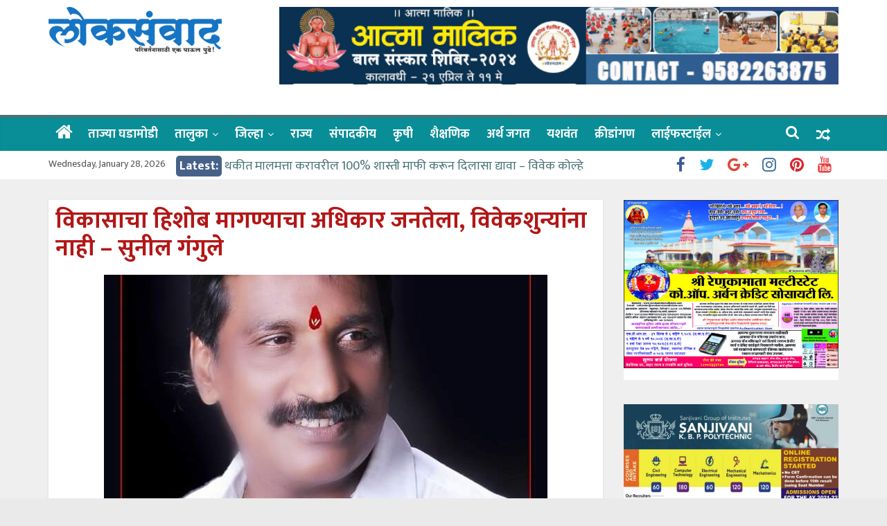

--- FILE ---
content_type: text/html; charset=UTF-8
request_url: https://eloksanvad.com/2022/09/28/the-people-not-the-sane-have-the-right-to-demand-an-account-of-development/
body_size: 19580
content:
<!DOCTYPE html>
<html lang="en-US" prefix="og: http://ogp.me/ns# fb: http://ogp.me/ns/fb#">
<head>
	<script data-ad-client="ca-pub-9927098707760902" async src="https://pagead2.googlesyndication.com/pagead/js/adsbygoogle.js"></script>
	<meta charset="UTF-8"/>
	<meta name="viewport" content="width=device-width, initial-scale=1">
	<link rel="profile" href="http://gmpg.org/xfn/11"/>
	<title>विकासाचा हिशोब मागण्याचा अधिकार जनतेला, विवेकशुन्यांना नाही – सुनील गंगुले &#8211; लोकसंवाद</title>
<meta name='robots' content='max-image-preview:large' />
<link rel='dns-prefetch' href='//fonts.googleapis.com' />
<link rel="alternate" type="application/rss+xml" title="लोकसंवाद &raquo; Feed" href="https://eloksanvad.com/feed/" />
<link rel="alternate" type="application/rss+xml" title="लोकसंवाद &raquo; Comments Feed" href="https://eloksanvad.com/comments/feed/" />
<script type="text/javascript">
/* <![CDATA[ */
window._wpemojiSettings = {"baseUrl":"https:\/\/s.w.org\/images\/core\/emoji\/15.0.3\/72x72\/","ext":".png","svgUrl":"https:\/\/s.w.org\/images\/core\/emoji\/15.0.3\/svg\/","svgExt":".svg","source":{"concatemoji":"https:\/\/eloksanvad.com\/wp-includes\/js\/wp-emoji-release.min.js?ver=6.5.7"}};
/*! This file is auto-generated */
!function(i,n){var o,s,e;function c(e){try{var t={supportTests:e,timestamp:(new Date).valueOf()};sessionStorage.setItem(o,JSON.stringify(t))}catch(e){}}function p(e,t,n){e.clearRect(0,0,e.canvas.width,e.canvas.height),e.fillText(t,0,0);var t=new Uint32Array(e.getImageData(0,0,e.canvas.width,e.canvas.height).data),r=(e.clearRect(0,0,e.canvas.width,e.canvas.height),e.fillText(n,0,0),new Uint32Array(e.getImageData(0,0,e.canvas.width,e.canvas.height).data));return t.every(function(e,t){return e===r[t]})}function u(e,t,n){switch(t){case"flag":return n(e,"\ud83c\udff3\ufe0f\u200d\u26a7\ufe0f","\ud83c\udff3\ufe0f\u200b\u26a7\ufe0f")?!1:!n(e,"\ud83c\uddfa\ud83c\uddf3","\ud83c\uddfa\u200b\ud83c\uddf3")&&!n(e,"\ud83c\udff4\udb40\udc67\udb40\udc62\udb40\udc65\udb40\udc6e\udb40\udc67\udb40\udc7f","\ud83c\udff4\u200b\udb40\udc67\u200b\udb40\udc62\u200b\udb40\udc65\u200b\udb40\udc6e\u200b\udb40\udc67\u200b\udb40\udc7f");case"emoji":return!n(e,"\ud83d\udc26\u200d\u2b1b","\ud83d\udc26\u200b\u2b1b")}return!1}function f(e,t,n){var r="undefined"!=typeof WorkerGlobalScope&&self instanceof WorkerGlobalScope?new OffscreenCanvas(300,150):i.createElement("canvas"),a=r.getContext("2d",{willReadFrequently:!0}),o=(a.textBaseline="top",a.font="600 32px Arial",{});return e.forEach(function(e){o[e]=t(a,e,n)}),o}function t(e){var t=i.createElement("script");t.src=e,t.defer=!0,i.head.appendChild(t)}"undefined"!=typeof Promise&&(o="wpEmojiSettingsSupports",s=["flag","emoji"],n.supports={everything:!0,everythingExceptFlag:!0},e=new Promise(function(e){i.addEventListener("DOMContentLoaded",e,{once:!0})}),new Promise(function(t){var n=function(){try{var e=JSON.parse(sessionStorage.getItem(o));if("object"==typeof e&&"number"==typeof e.timestamp&&(new Date).valueOf()<e.timestamp+604800&&"object"==typeof e.supportTests)return e.supportTests}catch(e){}return null}();if(!n){if("undefined"!=typeof Worker&&"undefined"!=typeof OffscreenCanvas&&"undefined"!=typeof URL&&URL.createObjectURL&&"undefined"!=typeof Blob)try{var e="postMessage("+f.toString()+"("+[JSON.stringify(s),u.toString(),p.toString()].join(",")+"));",r=new Blob([e],{type:"text/javascript"}),a=new Worker(URL.createObjectURL(r),{name:"wpTestEmojiSupports"});return void(a.onmessage=function(e){c(n=e.data),a.terminate(),t(n)})}catch(e){}c(n=f(s,u,p))}t(n)}).then(function(e){for(var t in e)n.supports[t]=e[t],n.supports.everything=n.supports.everything&&n.supports[t],"flag"!==t&&(n.supports.everythingExceptFlag=n.supports.everythingExceptFlag&&n.supports[t]);n.supports.everythingExceptFlag=n.supports.everythingExceptFlag&&!n.supports.flag,n.DOMReady=!1,n.readyCallback=function(){n.DOMReady=!0}}).then(function(){return e}).then(function(){var e;n.supports.everything||(n.readyCallback(),(e=n.source||{}).concatemoji?t(e.concatemoji):e.wpemoji&&e.twemoji&&(t(e.twemoji),t(e.wpemoji)))}))}((window,document),window._wpemojiSettings);
/* ]]> */
</script>

<style id='wp-emoji-styles-inline-css' type='text/css'>

	img.wp-smiley, img.emoji {
		display: inline !important;
		border: none !important;
		box-shadow: none !important;
		height: 1em !important;
		width: 1em !important;
		margin: 0 0.07em !important;
		vertical-align: -0.1em !important;
		background: none !important;
		padding: 0 !important;
	}
</style>
<link rel='stylesheet' id='wp-block-library-css' href='https://eloksanvad.com/wp-includes/css/dist/block-library/style.min.css?ver=6.5.7' type='text/css' media='all' />
<style id='wp-block-library-theme-inline-css' type='text/css'>
.wp-block-audio figcaption{color:#555;font-size:13px;text-align:center}.is-dark-theme .wp-block-audio figcaption{color:#ffffffa6}.wp-block-audio{margin:0 0 1em}.wp-block-code{border:1px solid #ccc;border-radius:4px;font-family:Menlo,Consolas,monaco,monospace;padding:.8em 1em}.wp-block-embed figcaption{color:#555;font-size:13px;text-align:center}.is-dark-theme .wp-block-embed figcaption{color:#ffffffa6}.wp-block-embed{margin:0 0 1em}.blocks-gallery-caption{color:#555;font-size:13px;text-align:center}.is-dark-theme .blocks-gallery-caption{color:#ffffffa6}.wp-block-image figcaption{color:#555;font-size:13px;text-align:center}.is-dark-theme .wp-block-image figcaption{color:#ffffffa6}.wp-block-image{margin:0 0 1em}.wp-block-pullquote{border-bottom:4px solid;border-top:4px solid;color:currentColor;margin-bottom:1.75em}.wp-block-pullquote cite,.wp-block-pullquote footer,.wp-block-pullquote__citation{color:currentColor;font-size:.8125em;font-style:normal;text-transform:uppercase}.wp-block-quote{border-left:.25em solid;margin:0 0 1.75em;padding-left:1em}.wp-block-quote cite,.wp-block-quote footer{color:currentColor;font-size:.8125em;font-style:normal;position:relative}.wp-block-quote.has-text-align-right{border-left:none;border-right:.25em solid;padding-left:0;padding-right:1em}.wp-block-quote.has-text-align-center{border:none;padding-left:0}.wp-block-quote.is-large,.wp-block-quote.is-style-large,.wp-block-quote.is-style-plain{border:none}.wp-block-search .wp-block-search__label{font-weight:700}.wp-block-search__button{border:1px solid #ccc;padding:.375em .625em}:where(.wp-block-group.has-background){padding:1.25em 2.375em}.wp-block-separator.has-css-opacity{opacity:.4}.wp-block-separator{border:none;border-bottom:2px solid;margin-left:auto;margin-right:auto}.wp-block-separator.has-alpha-channel-opacity{opacity:1}.wp-block-separator:not(.is-style-wide):not(.is-style-dots){width:100px}.wp-block-separator.has-background:not(.is-style-dots){border-bottom:none;height:1px}.wp-block-separator.has-background:not(.is-style-wide):not(.is-style-dots){height:2px}.wp-block-table{margin:0 0 1em}.wp-block-table td,.wp-block-table th{word-break:normal}.wp-block-table figcaption{color:#555;font-size:13px;text-align:center}.is-dark-theme .wp-block-table figcaption{color:#ffffffa6}.wp-block-video figcaption{color:#555;font-size:13px;text-align:center}.is-dark-theme .wp-block-video figcaption{color:#ffffffa6}.wp-block-video{margin:0 0 1em}.wp-block-template-part.has-background{margin-bottom:0;margin-top:0;padding:1.25em 2.375em}
</style>
<style id='classic-theme-styles-inline-css' type='text/css'>
/*! This file is auto-generated */
.wp-block-button__link{color:#fff;background-color:#32373c;border-radius:9999px;box-shadow:none;text-decoration:none;padding:calc(.667em + 2px) calc(1.333em + 2px);font-size:1.125em}.wp-block-file__button{background:#32373c;color:#fff;text-decoration:none}
</style>
<style id='global-styles-inline-css' type='text/css'>
body{--wp--preset--color--black: #000000;--wp--preset--color--cyan-bluish-gray: #abb8c3;--wp--preset--color--white: #ffffff;--wp--preset--color--pale-pink: #f78da7;--wp--preset--color--vivid-red: #cf2e2e;--wp--preset--color--luminous-vivid-orange: #ff6900;--wp--preset--color--luminous-vivid-amber: #fcb900;--wp--preset--color--light-green-cyan: #7bdcb5;--wp--preset--color--vivid-green-cyan: #00d084;--wp--preset--color--pale-cyan-blue: #8ed1fc;--wp--preset--color--vivid-cyan-blue: #0693e3;--wp--preset--color--vivid-purple: #9b51e0;--wp--preset--gradient--vivid-cyan-blue-to-vivid-purple: linear-gradient(135deg,rgba(6,147,227,1) 0%,rgb(155,81,224) 100%);--wp--preset--gradient--light-green-cyan-to-vivid-green-cyan: linear-gradient(135deg,rgb(122,220,180) 0%,rgb(0,208,130) 100%);--wp--preset--gradient--luminous-vivid-amber-to-luminous-vivid-orange: linear-gradient(135deg,rgba(252,185,0,1) 0%,rgba(255,105,0,1) 100%);--wp--preset--gradient--luminous-vivid-orange-to-vivid-red: linear-gradient(135deg,rgba(255,105,0,1) 0%,rgb(207,46,46) 100%);--wp--preset--gradient--very-light-gray-to-cyan-bluish-gray: linear-gradient(135deg,rgb(238,238,238) 0%,rgb(169,184,195) 100%);--wp--preset--gradient--cool-to-warm-spectrum: linear-gradient(135deg,rgb(74,234,220) 0%,rgb(151,120,209) 20%,rgb(207,42,186) 40%,rgb(238,44,130) 60%,rgb(251,105,98) 80%,rgb(254,248,76) 100%);--wp--preset--gradient--blush-light-purple: linear-gradient(135deg,rgb(255,206,236) 0%,rgb(152,150,240) 100%);--wp--preset--gradient--blush-bordeaux: linear-gradient(135deg,rgb(254,205,165) 0%,rgb(254,45,45) 50%,rgb(107,0,62) 100%);--wp--preset--gradient--luminous-dusk: linear-gradient(135deg,rgb(255,203,112) 0%,rgb(199,81,192) 50%,rgb(65,88,208) 100%);--wp--preset--gradient--pale-ocean: linear-gradient(135deg,rgb(255,245,203) 0%,rgb(182,227,212) 50%,rgb(51,167,181) 100%);--wp--preset--gradient--electric-grass: linear-gradient(135deg,rgb(202,248,128) 0%,rgb(113,206,126) 100%);--wp--preset--gradient--midnight: linear-gradient(135deg,rgb(2,3,129) 0%,rgb(40,116,252) 100%);--wp--preset--font-size--small: 13px;--wp--preset--font-size--medium: 20px;--wp--preset--font-size--large: 36px;--wp--preset--font-size--x-large: 42px;--wp--preset--spacing--20: 0.44rem;--wp--preset--spacing--30: 0.67rem;--wp--preset--spacing--40: 1rem;--wp--preset--spacing--50: 1.5rem;--wp--preset--spacing--60: 2.25rem;--wp--preset--spacing--70: 3.38rem;--wp--preset--spacing--80: 5.06rem;--wp--preset--shadow--natural: 6px 6px 9px rgba(0, 0, 0, 0.2);--wp--preset--shadow--deep: 12px 12px 50px rgba(0, 0, 0, 0.4);--wp--preset--shadow--sharp: 6px 6px 0px rgba(0, 0, 0, 0.2);--wp--preset--shadow--outlined: 6px 6px 0px -3px rgba(255, 255, 255, 1), 6px 6px rgba(0, 0, 0, 1);--wp--preset--shadow--crisp: 6px 6px 0px rgba(0, 0, 0, 1);}:where(.is-layout-flex){gap: 0.5em;}:where(.is-layout-grid){gap: 0.5em;}body .is-layout-flex{display: flex;}body .is-layout-flex{flex-wrap: wrap;align-items: center;}body .is-layout-flex > *{margin: 0;}body .is-layout-grid{display: grid;}body .is-layout-grid > *{margin: 0;}:where(.wp-block-columns.is-layout-flex){gap: 2em;}:where(.wp-block-columns.is-layout-grid){gap: 2em;}:where(.wp-block-post-template.is-layout-flex){gap: 1.25em;}:where(.wp-block-post-template.is-layout-grid){gap: 1.25em;}.has-black-color{color: var(--wp--preset--color--black) !important;}.has-cyan-bluish-gray-color{color: var(--wp--preset--color--cyan-bluish-gray) !important;}.has-white-color{color: var(--wp--preset--color--white) !important;}.has-pale-pink-color{color: var(--wp--preset--color--pale-pink) !important;}.has-vivid-red-color{color: var(--wp--preset--color--vivid-red) !important;}.has-luminous-vivid-orange-color{color: var(--wp--preset--color--luminous-vivid-orange) !important;}.has-luminous-vivid-amber-color{color: var(--wp--preset--color--luminous-vivid-amber) !important;}.has-light-green-cyan-color{color: var(--wp--preset--color--light-green-cyan) !important;}.has-vivid-green-cyan-color{color: var(--wp--preset--color--vivid-green-cyan) !important;}.has-pale-cyan-blue-color{color: var(--wp--preset--color--pale-cyan-blue) !important;}.has-vivid-cyan-blue-color{color: var(--wp--preset--color--vivid-cyan-blue) !important;}.has-vivid-purple-color{color: var(--wp--preset--color--vivid-purple) !important;}.has-black-background-color{background-color: var(--wp--preset--color--black) !important;}.has-cyan-bluish-gray-background-color{background-color: var(--wp--preset--color--cyan-bluish-gray) !important;}.has-white-background-color{background-color: var(--wp--preset--color--white) !important;}.has-pale-pink-background-color{background-color: var(--wp--preset--color--pale-pink) !important;}.has-vivid-red-background-color{background-color: var(--wp--preset--color--vivid-red) !important;}.has-luminous-vivid-orange-background-color{background-color: var(--wp--preset--color--luminous-vivid-orange) !important;}.has-luminous-vivid-amber-background-color{background-color: var(--wp--preset--color--luminous-vivid-amber) !important;}.has-light-green-cyan-background-color{background-color: var(--wp--preset--color--light-green-cyan) !important;}.has-vivid-green-cyan-background-color{background-color: var(--wp--preset--color--vivid-green-cyan) !important;}.has-pale-cyan-blue-background-color{background-color: var(--wp--preset--color--pale-cyan-blue) !important;}.has-vivid-cyan-blue-background-color{background-color: var(--wp--preset--color--vivid-cyan-blue) !important;}.has-vivid-purple-background-color{background-color: var(--wp--preset--color--vivid-purple) !important;}.has-black-border-color{border-color: var(--wp--preset--color--black) !important;}.has-cyan-bluish-gray-border-color{border-color: var(--wp--preset--color--cyan-bluish-gray) !important;}.has-white-border-color{border-color: var(--wp--preset--color--white) !important;}.has-pale-pink-border-color{border-color: var(--wp--preset--color--pale-pink) !important;}.has-vivid-red-border-color{border-color: var(--wp--preset--color--vivid-red) !important;}.has-luminous-vivid-orange-border-color{border-color: var(--wp--preset--color--luminous-vivid-orange) !important;}.has-luminous-vivid-amber-border-color{border-color: var(--wp--preset--color--luminous-vivid-amber) !important;}.has-light-green-cyan-border-color{border-color: var(--wp--preset--color--light-green-cyan) !important;}.has-vivid-green-cyan-border-color{border-color: var(--wp--preset--color--vivid-green-cyan) !important;}.has-pale-cyan-blue-border-color{border-color: var(--wp--preset--color--pale-cyan-blue) !important;}.has-vivid-cyan-blue-border-color{border-color: var(--wp--preset--color--vivid-cyan-blue) !important;}.has-vivid-purple-border-color{border-color: var(--wp--preset--color--vivid-purple) !important;}.has-vivid-cyan-blue-to-vivid-purple-gradient-background{background: var(--wp--preset--gradient--vivid-cyan-blue-to-vivid-purple) !important;}.has-light-green-cyan-to-vivid-green-cyan-gradient-background{background: var(--wp--preset--gradient--light-green-cyan-to-vivid-green-cyan) !important;}.has-luminous-vivid-amber-to-luminous-vivid-orange-gradient-background{background: var(--wp--preset--gradient--luminous-vivid-amber-to-luminous-vivid-orange) !important;}.has-luminous-vivid-orange-to-vivid-red-gradient-background{background: var(--wp--preset--gradient--luminous-vivid-orange-to-vivid-red) !important;}.has-very-light-gray-to-cyan-bluish-gray-gradient-background{background: var(--wp--preset--gradient--very-light-gray-to-cyan-bluish-gray) !important;}.has-cool-to-warm-spectrum-gradient-background{background: var(--wp--preset--gradient--cool-to-warm-spectrum) !important;}.has-blush-light-purple-gradient-background{background: var(--wp--preset--gradient--blush-light-purple) !important;}.has-blush-bordeaux-gradient-background{background: var(--wp--preset--gradient--blush-bordeaux) !important;}.has-luminous-dusk-gradient-background{background: var(--wp--preset--gradient--luminous-dusk) !important;}.has-pale-ocean-gradient-background{background: var(--wp--preset--gradient--pale-ocean) !important;}.has-electric-grass-gradient-background{background: var(--wp--preset--gradient--electric-grass) !important;}.has-midnight-gradient-background{background: var(--wp--preset--gradient--midnight) !important;}.has-small-font-size{font-size: var(--wp--preset--font-size--small) !important;}.has-medium-font-size{font-size: var(--wp--preset--font-size--medium) !important;}.has-large-font-size{font-size: var(--wp--preset--font-size--large) !important;}.has-x-large-font-size{font-size: var(--wp--preset--font-size--x-large) !important;}
.wp-block-navigation a:where(:not(.wp-element-button)){color: inherit;}
:where(.wp-block-post-template.is-layout-flex){gap: 1.25em;}:where(.wp-block-post-template.is-layout-grid){gap: 1.25em;}
:where(.wp-block-columns.is-layout-flex){gap: 2em;}:where(.wp-block-columns.is-layout-grid){gap: 2em;}
.wp-block-pullquote{font-size: 1.5em;line-height: 1.6;}
</style>
<link rel='stylesheet' id='colormag_google_fonts-css' href='//fonts.googleapis.com/css?family=Open+Sans%3A400%2C600&#038;ver=6.5.7' type='text/css' media='all' />
<link rel='stylesheet' id='colormag_style-css' href='https://eloksanvad.com/wp-content/themes/colormag/style.css?ver=6.5.7' type='text/css' media='all' />
<link rel='stylesheet' id='colormag-fontawesome-css' href='https://eloksanvad.com/wp-content/themes/colormag/fontawesome/css/font-awesome.css?ver=4.2.1' type='text/css' media='all' />
<link rel='stylesheet' id='colormag-featured-image-popup-css-css' href='https://eloksanvad.com/wp-content/themes/colormag/js/magnific-popup/magnific-popup.css?ver=20150310' type='text/css' media='all' />
<script type="text/javascript" src="https://eloksanvad.com/wp-includes/js/jquery/jquery.min.js?ver=3.7.1" id="jquery-core-js"></script>
<script type="text/javascript" src="https://eloksanvad.com/wp-includes/js/jquery/jquery-migrate.min.js?ver=3.4.1" id="jquery-migrate-js"></script>
<!--[if lte IE 8]>
<script type="text/javascript" src="https://eloksanvad.com/wp-content/themes/colormag/js/html5shiv.min.js?ver=6.5.7" id="html5-js"></script>
<![endif]-->
<link rel="https://api.w.org/" href="https://eloksanvad.com/wp-json/" /><link rel="alternate" type="application/json" href="https://eloksanvad.com/wp-json/wp/v2/posts/44713" /><link rel="EditURI" type="application/rsd+xml" title="RSD" href="https://eloksanvad.com/xmlrpc.php?rsd" />
<meta name="generator" content="WordPress 6.5.7" />
<link rel="canonical" href="https://eloksanvad.com/2022/09/28/the-people-not-the-sane-have-the-right-to-demand-an-account-of-development/" />
<link rel='shortlink' href='https://eloksanvad.com/?p=44713' />
<link rel="alternate" type="application/json+oembed" href="https://eloksanvad.com/wp-json/oembed/1.0/embed?url=https%3A%2F%2Feloksanvad.com%2F2022%2F09%2F28%2Fthe-people-not-the-sane-have-the-right-to-demand-an-account-of-development%2F" />
<link rel="alternate" type="text/xml+oembed" href="https://eloksanvad.com/wp-json/oembed/1.0/embed?url=https%3A%2F%2Feloksanvad.com%2F2022%2F09%2F28%2Fthe-people-not-the-sane-have-the-right-to-demand-an-account-of-development%2F&#038;format=xml" />
<link rel="icon" href="https://eloksanvad.com/wp-content/uploads/2020/07/cropped-D-32x32.png" sizes="32x32" />
<link rel="icon" href="https://eloksanvad.com/wp-content/uploads/2020/07/cropped-D-192x192.png" sizes="192x192" />
<link rel="apple-touch-icon" href="https://eloksanvad.com/wp-content/uploads/2020/07/cropped-D-180x180.png" />
<meta name="msapplication-TileImage" content="https://eloksanvad.com/wp-content/uploads/2020/07/cropped-D-270x270.png" />
<!-- लोकसंवाद Internal Styles -->		<style type="text/css"> .colormag-button,blockquote,button,input[type=reset],input[type=button],input[type=submit],
		#masthead.colormag-header-clean #site-navigation.main-small-navigation .menu-toggle{background-color:#487277}
		#site-title a,.next a:hover,.previous a:hover,.social-links i.fa:hover,a,
		#masthead.colormag-header-clean .social-links li:hover i.fa,
		#masthead.colormag-header-classic .social-links li:hover i.fa,
		#masthead.colormag-header-clean .breaking-news .newsticker a:hover,
		#masthead.colormag-header-classic .breaking-news .newsticker a:hover,
		#masthead.colormag-header-classic #site-navigation .fa.search-top:hover,
		#masthead.colormag-header-classic #site-navigation.main-navigation .random-post a:hover .fa-random,
		.dark-skin #masthead.colormag-header-classic #site-navigation.main-navigation .home-icon:hover .fa,
		#masthead .main-small-navigation li:hover > .sub-toggle i,
		.better-responsive-menu #masthead .main-small-navigation .sub-toggle.active .fa {color:#487277}
		.fa.search-top:hover,
		#masthead.colormag-header-classic #site-navigation.main-small-navigation .menu-toggle,
		.main-navigation ul li.focus > a,
        #masthead.colormag-header-classic .main-navigation ul ul.sub-menu li.focus > a {background-color:#487277}
		#site-navigation{border-top:4px solid #487277}
		.home-icon.front_page_on,.main-navigation a:hover,.main-navigation ul li ul li a:hover,
		.main-navigation ul li ul li:hover>a,
		.main-navigation ul li.current-menu-ancestor>a,
		.main-navigation ul li.current-menu-item ul li a:hover,
		.main-navigation ul li.current-menu-item>a,
		.main-navigation ul li.current_page_ancestor>a,
		.main-navigation ul li.current_page_item>a,
		.main-navigation ul li:hover>a,
		.main-small-navigation li a:hover,
		.site-header .menu-toggle:hover,
		#masthead.colormag-header-classic .main-navigation ul ul.sub-menu li:hover > a,
		#masthead.colormag-header-classic .main-navigation ul ul.sub-menu li.current-menu-ancestor > a,
		#masthead.colormag-header-classic .main-navigation ul ul.sub-menu li.current-menu-item > a,
		#masthead .main-small-navigation li:hover > a,
		#masthead .main-small-navigation li.current-page-ancestor > a,
		#masthead .main-small-navigation li.current-menu-ancestor > a,
		#masthead .main-small-navigation li.current-page-item > a,
		#masthead .main-small-navigation li.current-menu-item > a{background-color:#487277}
		#masthead.colormag-header-classic .main-navigation .home-icon a:hover .fa { color:#487277}
		.main-small-navigation .current-menu-item>a,.main-small-navigation .current_page_item>a {background:#487277}
		#masthead.colormag-header-classic .main-navigation ul ul.sub-menu li:hover,
		#masthead.colormag-header-classic .main-navigation ul ul.sub-menu li.current-menu-ancestor,
		#masthead.colormag-header-classic .main-navigation ul ul.sub-menu li.current-menu-item,
		#masthead.colormag-header-classic #site-navigation .menu-toggle,
		#masthead.colormag-header-classic #site-navigation .menu-toggle:hover,
		#masthead.colormag-header-classic .main-navigation ul > li:hover > a,
        #masthead.colormag-header-classic .main-navigation ul > li.current-menu-item > a,
        #masthead.colormag-header-classic .main-navigation ul > li.current-menu-ancestor > a,
        #masthead.colormag-header-classic .main-navigation ul li.focus > a{ border-color:#487277}
		.promo-button-area a:hover{border:2px solid #487277;background-color:#487277}
		#content .wp-pagenavi .current,
		#content .wp-pagenavi a:hover,.format-link .entry-content a,.pagination span{ background-color:#487277}
		.pagination a span:hover{color:#487277;border-color:#487277}
		#content .comments-area a.comment-edit-link:hover,#content .comments-area a.comment-permalink:hover,
		#content .comments-area article header cite a:hover,.comments-area .comment-author-link a:hover{color:#487277}
		.comments-area .comment-author-link span{background-color:#487277}
		.comment .comment-reply-link:hover,.nav-next a,.nav-previous a{color:#487277}
		#secondary .widget-title{border-bottom:2px solid #487277}
		#secondary .widget-title span{background-color:#487277}
		.footer-widgets-area .widget-title{border-bottom:2px solid #487277}
		.footer-widgets-area .widget-title span,
		.colormag-footer--classic .footer-widgets-area .widget-title span::before{background-color:#487277}
		.footer-widgets-area a:hover{color:#487277}
		.advertisement_above_footer .widget-title{ border-bottom:2px solid #487277}
		.advertisement_above_footer .widget-title span{background-color:#487277}
		a#scroll-up i{color:#487277}
		.page-header .page-title{border-bottom:2px solid #487277}
		#content .post .article-content .above-entry-meta .cat-links a,
		.page-header .page-title span{ background-color:#487277}
		#content .post .article-content .entry-title a:hover,
		.entry-meta .byline i,.entry-meta .cat-links i,.entry-meta a,
		.post .entry-title a:hover,.search .entry-title a:hover{color:#487277}
		.entry-meta .post-format i{background-color:#487277}
		.entry-meta .comments-link a:hover,.entry-meta .edit-link a:hover,.entry-meta .posted-on a:hover,
		.entry-meta .tag-links a:hover,.single #content .tags a:hover{color:#487277}.more-link,
		.no-post-thumbnail{background-color:#487277}
		.post-box .entry-meta .cat-links a:hover,.post-box .entry-meta .posted-on a:hover,
		.post.post-box .entry-title a:hover{color:#487277}
		.widget_featured_slider .slide-content .above-entry-meta .cat-links a{background-color:#487277}
		.widget_featured_slider .slide-content .below-entry-meta .byline a:hover,
		.widget_featured_slider .slide-content .below-entry-meta .comments a:hover,
		.widget_featured_slider .slide-content .below-entry-meta .posted-on a:hover,
		.widget_featured_slider .slide-content .entry-title a:hover{color:#487277}
		.widget_highlighted_posts .article-content .above-entry-meta .cat-links a {background-color:#487277}
		.byline a:hover,.comments a:hover,.edit-link a:hover,.posted-on a:hover,.tag-links a:hover,
		.widget_highlighted_posts .article-content .below-entry-meta .byline a:hover,
		.widget_highlighted_posts .article-content .below-entry-meta .comments a:hover,
		.widget_highlighted_posts .article-content .below-entry-meta .posted-on a:hover,
		.widget_highlighted_posts .article-content .entry-title a:hover{color:#487277}
		.widget_featured_posts .article-content .above-entry-meta .cat-links a{background-color:#487277}
		.widget_featured_posts .article-content .entry-title a:hover{color:#487277}
		.widget_featured_posts .widget-title{border-bottom:2px solid #487277}
		.widget_featured_posts .widget-title span{background-color:#487277}
		.related-posts-main-title .fa,.single-related-posts .article-content .entry-title a:hover{color:#487277} .widget_slider_area .widget-title,.widget_beside_slider .widget-title { border-bottom:2px solid #487277} .widget_slider_area .widget-title span,.widget_beside_slider .widget-title span { background-color:#487277}
		 @media (max-width: 768px) {.better-responsive-menu .sub-toggle{background-color:#2a5459}}.wp-block-quote,.wp-block-quote.is-style-large,.wp-block-quote.has-text-align-right{background-color:#487277}</style>
		
<!-- START - Open Graph and Twitter Card Tags 3.3.3 -->
 <!-- Facebook Open Graph -->
  <meta property="og:locale" content="en_US"/>
  <meta property="og:site_name" content="लोकसंवाद"/>
  <meta property="og:title" content="विकासाचा हिशोब मागण्याचा अधिकार जनतेला, विवेकशुन्यांना नाही – सुनील गंगुले"/>
  <meta property="og:url" content="https://eloksanvad.com/2022/09/28/the-people-not-the-sane-have-the-right-to-demand-an-account-of-development/"/>
  <meta property="og:type" content="article"/>
  <meta property="og:description" content="कोपरगाव प्रतिनिधी, दि. २८ : अडीच वर्षात आ. आशुतोष काळे यांनी मतदार संघाच्या विकासासाठी ११०० कोटीच्या वर निधी आणला आहे. त्या निधीतून मतदार संघात झालेली विकास कामे जनतेला दिसत आहे. मात्र विकासाची दृष्टी नसलेल्या विवेक शुन्यांना ती विकासकामे दिसत नाही हे मोठे दुर्दैव असून ज्यांचे कोणतेही कर्तुत्व नाही"/>
  <meta property="og:image" content="https://eloksanvad.com/wp-content/uploads/2022/07/sunil-gangule-1-e1659102944945.jpeg"/>
  <meta property="og:image:url" content="https://eloksanvad.com/wp-content/uploads/2022/07/sunil-gangule-1-e1659102944945.jpeg"/>
  <meta property="og:image:secure_url" content="https://eloksanvad.com/wp-content/uploads/2022/07/sunil-gangule-1-e1659102944945.jpeg"/>
  <meta property="article:published_time" content="2022-09-28T13:28:44+00:00"/>
  <meta property="article:modified_time" content="2022-09-28T13:28:49+00:00" />
  <meta property="og:updated_time" content="2022-09-28T13:28:49+00:00" />
  <meta property="article:section" content="कोपरगाव"/>
  <meta property="article:section" content="ताज्या घडामोडी"/>
  <meta property="article:section" content="तालुका"/>
 <!-- Google+ / Schema.org -->
 <!-- Twitter Cards -->
  <meta name="twitter:title" content="विकासाचा हिशोब मागण्याचा अधिकार जनतेला, विवेकशुन्यांना नाही – सुनील गंगुले"/>
  <meta name="twitter:url" content="https://eloksanvad.com/2022/09/28/the-people-not-the-sane-have-the-right-to-demand-an-account-of-development/"/>
  <meta name="twitter:description" content="कोपरगाव प्रतिनिधी, दि. २८ : अडीच वर्षात आ. आशुतोष काळे यांनी मतदार संघाच्या विकासासाठी ११०० कोटीच्या वर निधी आणला आहे. त्या निधीतून मतदार संघात झालेली विकास कामे जनतेला दिसत आहे. मात्र विकासाची दृष्टी नसलेल्या विवेक शुन्यांना ती विकासकामे दिसत नाही हे मोठे दुर्दैव असून ज्यांचे कोणतेही कर्तुत्व नाही"/>
  <meta name="twitter:image" content="https://eloksanvad.com/wp-content/uploads/2022/07/sunil-gangule-1-e1659102944945.jpeg"/>
  <meta name="twitter:card" content="summary_large_image"/>
 <!-- SEO -->
 <!-- Misc. tags -->
 <!-- is_singular -->
<!-- END - Open Graph and Twitter Card Tags 3.3.3 -->
	
	<link href="https://fonts.googleapis.com/css2?family=Mukta:wght@400;700&display=swap" rel="stylesheet">
	<script src="http://eloksanvad.com/wp-content/themes/nc2020.js"></script>

</head>

<body class="post-template-default single single-post postid-44713 single-format-standard wp-custom-logo wp-embed-responsive  wide" oncopy="return 'eloksanvad.com'" oncut="return 'eloksanvad.com'" onpaste="return 'eloksanvad.com'" onmousedown="return false" onselectstart="return false">



<div id="page" class="hfeed site">
	<a class="skip-link screen-reader-text" href="#main">Skip to content</a>

	
	
	<header id="masthead" class="site-header clearfix ">
		<div id="header-text-nav-container" class="clearfix">

				
			
		<div class="inner-wrap">

			<div id="header-text-nav-wrap" class="clearfix">
				<div id="header-left-section">
											<div id="header-logo-image">
							<a href="https://eloksanvad.com/" class="custom-logo-link" rel="home"><img width="720" height="196" src="https://eloksanvad.com/wp-content/uploads/2020/07/cropped-LOKSANVAD-LOGO-blue.png" class="custom-logo" alt="लोकसंवाद" decoding="async" fetchpriority="high" srcset="https://eloksanvad.com/wp-content/uploads/2020/07/cropped-LOKSANVAD-LOGO-blue.png 720w, https://eloksanvad.com/wp-content/uploads/2020/07/cropped-LOKSANVAD-LOGO-blue-300x82.png 300w, https://eloksanvad.com/wp-content/uploads/2020/07/cropped-LOKSANVAD-LOGO-blue-1024x279.png 1024w, https://eloksanvad.com/wp-content/uploads/2020/07/cropped-LOKSANVAD-LOGO-blue-768x209.png 768w, https://eloksanvad.com/wp-content/uploads/2020/07/cropped-LOKSANVAD-LOGO-blue-1536x418.png 1536w" sizes="(max-width: 720px) 100vw, 720px" /></a>						</div><!-- #header-logo-image -->
											<div id="header-text" class="screen-reader-text">
													<h3 id="site-title">
								<a href="https://eloksanvad.com/" title="लोकसंवाद" rel="home">लोकसंवाद</a>
							</h3>
																		<p id="site-description">ताज्या घडामोडी</p>
						<!-- #site-description -->
					</div><!-- #header-text -->
				</div><!-- #header-left-section -->
				<div id="header-right-section">
											<div id="header-right-sidebar" class="clearfix">
							<aside id="block-13" class="widget widget_block widget_media_image clearfix">
<figure class="wp-block-image size-full is-resized"><img decoding="async" width="720" height="100" src="http://eloksanvad.com/wp-content/uploads/2024/04/ATMA-BALSANSKAR-SHIBIR.gif" alt="" class="wp-image-70997" style="width:807px;height:auto"/></figure>
</aside>						</div>
										</div><!-- #header-right-section -->

			</div><!-- #header-text-nav-wrap -->

		</div><!-- .inner-wrap -->

		
			
			
		<nav id="site-navigation" class="main-navigation clearfix" role="navigation">
			<div class="inner-wrap clearfix">
				
					<div class="home-icon">
						<a href="https://eloksanvad.com/" title="लोकसंवाद"><i class="fa fa-home"></i></a>
					</div>

					
									<div class="search-random-icons-container">
								<div class="random-post">
							<a href="https://eloksanvad.com/2023/03/17/ahilya-devi-holkar-award-to-harshada-kakade/" title="View a random post"><i
							class="fa fa-random"></i></a>
					</div>
									<div class="top-search-wrap">
								<i class="fa fa-search search-top"></i>
								<div class="search-form-top">
									<form action="https://eloksanvad.com/" class="search-form searchform clearfix" method="get">
   <div class="search-wrap">
      <input type="text" placeholder="Search" class="s field" name="s">
      <button class="search-icon" type="submit"></button>
   </div>
</form><!-- .searchform -->								</div>
							</div>
											</div>
				
				<p class="menu-toggle"></p>
				<div class="menu-primary-container"><ul id="menu-menu-1" class="menu"><li id="menu-item-412" class="menu-item menu-item-type-taxonomy menu-item-object-category current-post-ancestor current-menu-parent current-post-parent menu-item-412"><a href="https://eloksanvad.com/category/latest-news/">ताज्या घडामोडी</a></li>
<li id="menu-item-413" class="menu-item menu-item-type-taxonomy menu-item-object-category current-post-ancestor current-menu-parent current-post-parent menu-item-has-children menu-item-413"><a href="https://eloksanvad.com/category/taluka/">तालुका</a>
<ul class="sub-menu">
	<li id="menu-item-414" class="menu-item menu-item-type-taxonomy menu-item-object-category menu-item-414"><a href="https://eloksanvad.com/category/taluka/akole/">अकोले</a></li>
	<li id="menu-item-415" class="menu-item menu-item-type-taxonomy menu-item-object-category menu-item-415"><a href="https://eloksanvad.com/category/taluka/karjat/">कर्जत</a></li>
	<li id="menu-item-416" class="menu-item menu-item-type-taxonomy menu-item-object-category current-post-ancestor current-menu-parent current-post-parent menu-item-416"><a href="https://eloksanvad.com/category/taluka/kopargaon/">कोपरगाव</a></li>
	<li id="menu-item-417" class="menu-item menu-item-type-taxonomy menu-item-object-category menu-item-417"><a href="https://eloksanvad.com/category/taluka/jamkhed/">जामखेड</a></li>
	<li id="menu-item-418" class="menu-item menu-item-type-taxonomy menu-item-object-category menu-item-418"><a href="https://eloksanvad.com/category/taluka/nagar/">नगर</a></li>
	<li id="menu-item-419" class="menu-item menu-item-type-taxonomy menu-item-object-category menu-item-419"><a href="https://eloksanvad.com/category/taluka/newasa/">नेवासा</a></li>
	<li id="menu-item-420" class="menu-item menu-item-type-taxonomy menu-item-object-category menu-item-420"><a href="https://eloksanvad.com/category/taluka/pathardi/">पाथर्डी</a></li>
	<li id="menu-item-421" class="menu-item menu-item-type-taxonomy menu-item-object-category menu-item-421"><a href="https://eloksanvad.com/category/taluka/parner/">पारनेर</a></li>
	<li id="menu-item-422" class="menu-item menu-item-type-taxonomy menu-item-object-category menu-item-422"><a href="https://eloksanvad.com/category/taluka/rahata/">राहाता</a></li>
	<li id="menu-item-423" class="menu-item menu-item-type-taxonomy menu-item-object-category menu-item-423"><a href="https://eloksanvad.com/category/taluka/rahuri/">राहुरी</a></li>
	<li id="menu-item-424" class="menu-item menu-item-type-taxonomy menu-item-object-category menu-item-424"><a href="https://eloksanvad.com/category/taluka/shewgaon/">शेवगांव</a></li>
	<li id="menu-item-425" class="menu-item menu-item-type-taxonomy menu-item-object-category menu-item-425"><a href="https://eloksanvad.com/category/taluka/shrigonda/">श्रीगोंदा</a></li>
	<li id="menu-item-426" class="menu-item menu-item-type-taxonomy menu-item-object-category menu-item-426"><a href="https://eloksanvad.com/category/taluka/shrirampur/">श्रीरामपूर</a></li>
	<li id="menu-item-427" class="menu-item menu-item-type-taxonomy menu-item-object-category menu-item-427"><a href="https://eloksanvad.com/category/taluka/sangamner/">संगमनेर</a></li>
</ul>
</li>
<li id="menu-item-428" class="menu-item menu-item-type-taxonomy menu-item-object-category menu-item-has-children menu-item-428"><a href="https://eloksanvad.com/category/district/">जिल्हा</a>
<ul class="sub-menu">
	<li id="menu-item-429" class="menu-item menu-item-type-taxonomy menu-item-object-category menu-item-429"><a href="https://eloksanvad.com/category/district/ahmednagar/">अहमदनगर</a></li>
	<li id="menu-item-430" class="menu-item menu-item-type-taxonomy menu-item-object-category menu-item-430"><a href="https://eloksanvad.com/category/district/usmanabad/">उस्मानाबाद</a></li>
	<li id="menu-item-431" class="menu-item menu-item-type-taxonomy menu-item-object-category menu-item-431"><a href="https://eloksanvad.com/category/district/aurangabad/">औरंगाबाद</a></li>
	<li id="menu-item-432" class="menu-item menu-item-type-taxonomy menu-item-object-category menu-item-432"><a href="https://eloksanvad.com/category/district/thane/">ठाणे</a></li>
	<li id="menu-item-433" class="menu-item menu-item-type-taxonomy menu-item-object-category menu-item-433"><a href="https://eloksanvad.com/category/district/nashik/">नाशिक</a></li>
	<li id="menu-item-434" class="menu-item menu-item-type-taxonomy menu-item-object-category menu-item-434"><a href="https://eloksanvad.com/category/district/pune/">पुणे</a></li>
	<li id="menu-item-435" class="menu-item menu-item-type-taxonomy menu-item-object-category menu-item-435"><a href="https://eloksanvad.com/category/district/bid/">बीड</a></li>
	<li id="menu-item-436" class="menu-item menu-item-type-taxonomy menu-item-object-category menu-item-436"><a href="https://eloksanvad.com/category/district/satara/">सातारा</a></li>
	<li id="menu-item-437" class="menu-item menu-item-type-taxonomy menu-item-object-category menu-item-437"><a href="https://eloksanvad.com/category/district/solapur/">सोलापूर</a></li>
</ul>
</li>
<li id="menu-item-438" class="menu-item menu-item-type-taxonomy menu-item-object-category menu-item-438"><a href="https://eloksanvad.com/category/maharashtra/">राज्य</a></li>
<li id="menu-item-439" class="menu-item menu-item-type-taxonomy menu-item-object-category menu-item-439"><a href="https://eloksanvad.com/category/sanpadkiy/">संपादकीय</a></li>
<li id="menu-item-440" class="menu-item menu-item-type-taxonomy menu-item-object-category menu-item-440"><a href="https://eloksanvad.com/category/agro/">कृषी</a></li>
<li id="menu-item-441" class="menu-item menu-item-type-taxonomy menu-item-object-category menu-item-441"><a href="https://eloksanvad.com/category/educational/">शैक्षणिक</a></li>
<li id="menu-item-442" class="menu-item menu-item-type-taxonomy menu-item-object-category menu-item-442"><a href="https://eloksanvad.com/category/money/">अर्थ जगत</a></li>
<li id="menu-item-443" class="menu-item menu-item-type-taxonomy menu-item-object-category menu-item-443"><a href="https://eloksanvad.com/category/sucess/">यशवंत</a></li>
<li id="menu-item-444" class="menu-item menu-item-type-taxonomy menu-item-object-category menu-item-444"><a href="https://eloksanvad.com/category/sports/">क्रीडांगण</a></li>
<li id="menu-item-445" class="menu-item menu-item-type-taxonomy menu-item-object-category menu-item-has-children menu-item-445"><a href="https://eloksanvad.com/category/lifestyle/">लाईफस्टाईल</a>
<ul class="sub-menu">
	<li id="menu-item-446" class="menu-item menu-item-type-taxonomy menu-item-object-category menu-item-446"><a href="https://eloksanvad.com/category/lifestyle/health/">आरोग्य</a></li>
	<li id="menu-item-447" class="menu-item menu-item-type-taxonomy menu-item-object-category menu-item-447"><a href="https://eloksanvad.com/category/lifestyle/business/">उद्योग विश्व</a></li>
	<li id="menu-item-448" class="menu-item menu-item-type-taxonomy menu-item-object-category menu-item-448"><a href="https://eloksanvad.com/category/lifestyle/food/">खाद्य संस्कृती</a></li>
	<li id="menu-item-449" class="menu-item menu-item-type-taxonomy menu-item-object-category menu-item-449"><a href="https://eloksanvad.com/category/lifestyle/astro/">भविष्य</a></li>
	<li id="menu-item-450" class="menu-item menu-item-type-taxonomy menu-item-object-category menu-item-450"><a href="https://eloksanvad.com/category/lifestyle/entertainment/">मनोरंजन</a></li>
	<li id="menu-item-451" class="menu-item menu-item-type-taxonomy menu-item-object-category menu-item-451"><a href="https://eloksanvad.com/category/lifestyle/womens/">महिला विश्व</a></li>
	<li id="menu-item-452" class="menu-item menu-item-type-taxonomy menu-item-object-category menu-item-452"><a href="https://eloksanvad.com/category/lifestyle/my-village/">माझा गाव</a></li>
	<li id="menu-item-453" class="menu-item menu-item-type-taxonomy menu-item-object-category menu-item-453"><a href="https://eloksanvad.com/category/lifestyle/person/">व्यक्ती विशेष</a></li>
</ul>
</li>
</ul></div>
			</div>
		</nav>

					
						<div class="news-bar">
				<div class="inner-wrap clearfix">
					
		<div class="date-in-header">
			Wednesday, January 28, 2026		</div>

		
							<div class="breaking-news">
			<strong class="breaking-news-latest">Latest:</strong>
			<ul class="newsticker">
									<li>
						<a href="https://eloksanvad.com/2026/01/28/provide-relief-by-waiving-100-of-the-penalty-on-outstanding-property-tax-vivek-kolhe/"
						   title="थकीत मालमत्ता करावरील 100% शास्ती माफी करून दिलासा द्यावा &#8211; विवेक कोल्हे">थकीत मालमत्ता करावरील 100% शास्ती माफी करून दिलासा द्यावा &#8211; विवेक कोल्हे</a>
					</li>
									<li>
						<a href="https://eloksanvad.com/2026/01/28/a-towering-figure-has-been-lost-from-the-political-arena-vivek-kolhe/"
						   title="राजकीय पटलावरून दादा माणूस हरपला &#8211; विवेक कोल्हे">राजकीय पटलावरून दादा माणूस हरपला &#8211; विवेक कोल्हे</a>
					</li>
									<li>
						<a href="https://eloksanvad.com/2026/01/28/grant-100-percent-penalty-waiver-to-the-residents-of-kopargaon-mla-kale/"
						   title="कोपरगावकरांना १०० टक्के दंड माफी द्या &#8211; आमदार काळे">कोपरगावकरांना १०० टक्के दंड माफी द्या &#8211; आमदार काळे</a>
					</li>
									<li>
						<a href="https://eloksanvad.com/2026/01/28/the-responsibility-of-keeping-kopargaon-dust-free-rests-with-the-mayor-and-all-the-corporators-corporator-tribhuvan/"
						   title="कोपरगाव धुळमुक्त ठेवण्याची जबाबदारी नगराध्यक्षासह सर्व नगरसेवकांची &#8211; नगरसेविका त्रिभुवन">कोपरगाव धुळमुक्त ठेवण्याची जबाबदारी नगराध्यक्षासह सर्व नगरसेवकांची &#8211; नगरसेविका त्रिभुवन</a>
					</li>
									<li>
						<a href="https://eloksanvad.com/2026/01/28/whatever-ajitdada-had-in-his-heart-he-spoke-it-out-bipin-kolhe/"
						   title="अजितदादांच्या जे पोटात तेच ओठात होत  &#8211; बिपिन कोल्हे">अजितदादांच्या जे पोटात तेच ओठात होत  &#8211; बिपिन कोल्हे</a>
					</li>
							</ul>
		</div>
		
							<div class="social-links clearfix">
			<ul>
				<li><a href="#" target="_blank"><i class="fa fa-facebook"></i></a></li><li><a href="#" target="_blank"><i class="fa fa-twitter"></i></a></li><li><a href="#" target="_blank"><i class="fa fa-google-plus"></i></a></li><li><a href="#" target="_blank"><i class="fa fa-instagram"></i></a></li><li><a href="#" target="_blank"><i class="fa fa-pinterest"></i></a></li><li><a href="#" target="_blank"><i class="fa fa-youtube"></i></a></li>			</ul>
		</div><!-- .social-links -->
						</div>
			</div>
				</div><!-- #header-text-nav-container -->

		
	</header>

		
	<div id="main" class="clearfix">
		<div class="inner-wrap clearfix">

	
	<div id="primary">
		<div id="content" class="clearfix">
   
			    
				
<article id="post-44713" class="post-44713 post type-post status-publish format-standard has-post-thumbnail hentry category-kopargaon category-latest-news category-taluka tag-gangule tag-kale tag-kopargaaon-news tag-kopargaon tag-kopargaon-news tag-http-eloksanvad-com tag-mla-ashutosh-kale">
	
   
	<header class="entry-header">
   		<h1 class="entry-title">
   			विकासाचा हिशोब मागण्याचा अधिकार जनतेला, विवेकशुन्यांना नाही – सुनील गंगुले 
   		</h1>
   	  </header>
	
         <div class="featured-image">
               <a href="https://eloksanvad.com/wp-content/uploads/2022/07/sunil-gangule-1-e1659102944945.jpeg" class="image-popup"><img width="640" height="445" src="https://eloksanvad.com/wp-content/uploads/2022/07/sunil-gangule-1-640x445.jpeg" class="attachment-colormag-featured-image size-colormag-featured-image wp-post-image" alt="" decoding="async" srcset="https://eloksanvad.com/wp-content/uploads/2022/07/sunil-gangule-1-640x445.jpeg 640w, https://eloksanvad.com/wp-content/uploads/2022/07/sunil-gangule-1-e1659102944945-392x272.jpeg 392w, https://eloksanvad.com/wp-content/uploads/2022/07/sunil-gangule-1-e1659102944945-130x90.jpeg 130w" sizes="(max-width: 640px) 100vw, 640px" /></a>
            </div>
   
   <div class="article-content clearfix">

   
   <div class="above-entry-meta"><span class="cat-links"><a href="https://eloksanvad.com/category/taluka/kopargaon/"  rel="category tag">कोपरगाव</a>&nbsp;<a href="https://eloksanvad.com/category/latest-news/"  rel="category tag">ताज्या घडामोडी</a>&nbsp;<a href="https://eloksanvad.com/category/taluka/"  rel="category tag">तालुका</a>&nbsp;</span></div>

   	<div class="below-entry-meta">
			<span class="posted-on"><a href="https://eloksanvad.com/2022/09/28/the-people-not-the-sane-have-the-right-to-demand-an-account-of-development/" title="1:28 pm" rel="bookmark"><i class="fa fa-calendar-o"></i> <time class="entry-date published" datetime="2022-09-28T13:28:44+00:00">September 28, 2022</time><time class="updated" datetime="2022-09-28T13:28:49+00:00">September 28, 2022</time></a></span>
			<span class="byline">
				<span class="author vcard">
					<i class="fa fa-user"></i>
					<a class="url fn n"
					   href="https://eloksanvad.com/author/loksanvad/"
					   title="loksanvad">loksanvad					</a>
				</span>
			</span>

			<span class="tag-links"><i class="fa fa-tags"></i><a href="https://eloksanvad.com/tag/gangule/" rel="tag">gangule</a>, <a href="https://eloksanvad.com/tag/kale/" rel="tag">kale</a>, <a href="https://eloksanvad.com/tag/kopargaaon-news/" rel="tag">kopargaaon news</a>, <a href="https://eloksanvad.com/tag/kopargaon/" rel="tag">kopargaon</a>, <a href="https://eloksanvad.com/tag/kopargaon-news/" rel="tag">kopargaon news</a>, <a href="https://eloksanvad.com/tag/http-eloksanvad-com/" rel="tag">Loksanvad news</a>, <a href="https://eloksanvad.com/tag/mla-ashutosh-kale/" rel="tag">MLA Ashutosh kale</a></span></div>
   	<div class="entry-content clearfix">
   		
<p style="font-size:25px"><strong>कोपरगाव प्रतिनिधी, दि. २८ :</strong> अडीच वर्षात आ. आशुतोष काळे यांनी मतदार संघाच्या विकासासाठी ११०० कोटीच्या वर निधी आणला आहे. त्या निधीतून मतदार संघात झालेली विकास कामे जनतेला दिसत आहे. मात्र विकासाची दृष्टी नसलेल्या विवेक शुन्यांना ती विकासकामे दिसत नाही हे मोठे दुर्दैव असून ज्यांचे कोणतेही कर्तुत्व नाही त्या विवेकशुन्यांना विकासाचा हिशोब मागण्याचा अधिकार नाही असा टोला कोपरगाव शहर राष्ट्रवादी काँग्रेसचे शहराध्यक्ष सुनील गंगुले यांनी विवेक कोल्हे यांचे नाव न घेता दिलेल्या प्रसिद्धी पत्रकात लगावला आहे.</p>



<p style="font-size:25px">प्रसिद्धी पत्रकात पुढे असे म्हटले आहे की, मागील पाच वर्षात गल्लीपासून दिल्ली पर्यंत त्यांच्या पक्षाचे सरकार असतांना देखील त्यांना पाच वर्षात विकास करता आला नाही.जनतेला गाजर दाखवयाचे आणि निवडणुका जिंकायच्या अशी वृत्ती असलेल्यांचे मनसुबे २०१९ च्या निवडणुकीत उधळले गेले. </p>



<p style="font-size:25px">मात्र आ. आशुतोष काळे यांनी निवडणुकीपूर्वी शहरातील जनतेला दिला शब्द पूर्ण करून निवडून येताच ५ नंबर साठवण तलाव व वितरण व्यवस्थेसाठी १३१.२४ कोटीचा निधी आणून प्रत्यक्षात ५ नंबर साठवण तलावाचे काम देखील सुरु केल्यामुळे विरोधकांचे शहरातील अस्तित्व धोक्यात आले आहे. त्यामुळे कुठेतरी जनतेच्या मनात सहानुभूती निर्माण करण्यासाठी त्यांचे फार्स सुरु असून मात्र जनता त्यांना आता भुलणार नाही.</p>



<p style="font-size:25px">ज्यांच्याकडे विकासाची दूरदृष्टी नाही, आजपर्यंत मतदार संघाच्या विकासात कोणतेही योगदान नाही, जनतेच्या प्रश्नांशी काही देणे घेणे नाही ते निवडणुकीच्या तोंडावर नागरिकांना वेड्यात काढण्याचा केविलवाणा प्रयत्न करीत आहेत. आ. आशुतोष काळे यांनी केलेल्या शाश्वत विकासाची माहिती प्रसिद्धी माध्यमातून जनतेपर्यंत पोहोचली आहे व जनतेमध्ये समाधानाचे वातावरण आहे. </p>



<p style="font-size:25px">त्यामुळे विरोधकांची चलबिचल वाढली आहे. ज्याप्रमाणे आ. आशुतोष काळे यांनी पिण्याच्या पाण्याचा प्रश्न मार्गी लावला त्याप्रमाणे वाढीव कराचा देखील प्रश्न आ. आशुतोष काळे मार्गी लावतील. हे ज्यावेळी विरोधकांच्या लक्षात आले त्यावेळी त्यांच्या पायाखालची वाळू घसरली. </p>



<p style="font-size:25px">करवाढ कमी करण्याबाबत योग्य पाठपुरावा सुरु असून वाढीव कर कमी होणार असल्याचे कोपरगाव नगरपरिषदेच्या मुख्याधिकाऱ्यांनी आ.आशुतोष काळे यांनी घेतलेल्या बैठकीत जाहीरपणे सांगितले आहे. त्याबाबत प्रक्रिया देखील सुरु करण्यात आली असून आ. आशुतोष काळेंच्या प्रयत्नातून करवाढ नक्कीच कमी होईल असा नागरिकांना विश्वास आहे. </p>



<p style="font-size:25px">त्यामुळे विरोधकांचे सुरु असलेले आंदोलन हा फक्त देखावा असून करवाढ व आंदोलनाचा कोणताही सबंध नाही. त्यांना आलेले नैराश्य आम्ही समजू शकतो मात्र विकास कामांचा हिशोब जनता जनार्दन मागेल मात्र विवेकशुन्यांना विकासाचा हिशोब मागण्याचा अजिबात अधिकार नाही असे सुनील गंगुले यांनी शेवटी म्हटले आहे.</p>
   	</div>

   </div>

	</article>

			
		</div><!-- #content -->

      
		<ul class="default-wp-page clearfix">
			<li class="previous"><a href="https://eloksanvad.com/2022/09/28/sahakar-maharshi-kolhe-sugar-factory-will-not-be-left-behind-in-sugarcane-prices/" rel="prev"><span class="meta-nav">&larr;</span> सहकारमहर्षी कोल्हे साखर कारखाना उस भावात मागे राहणार नाही &#8211; विवेक कोल्हे</a></li>
			<li class="next"><a href="https://eloksanvad.com/2022/09/28/mla-kalens-firm-stance-on-reducing-the-wrongly-increased-tax-is-a-big-relief/" rel="next">आमदार काळेंच्या खंबीर भूमिकेमुळे चुकीची वाढीव कर कमी होण्याबाबत मोठा दिलासा – सुधीर डागा <span class="meta-nav">&rarr;</span></a></li>
		</ul>
	
      
      

	<h4 class="related-posts-main-title">
		<i class="fa fa-thumbs-up"></i><span>You May Also Like</span>
	</h4>

	<div class="related-posts clearfix">

					<div class="single-related-posts">

									<div class="related-posts-thumbnail">
						<a href="https://eloksanvad.com/2024/08/25/citizens-welcomed-the-action-of-shevgaon-police/" title="शेवगाव पोलिसांच्या कृतीचे नागरिकांनी केले स्वागत">
							<img width="390" height="205" src="https://eloksanvad.com/wp-content/uploads/2024/08/shevgaon-police-work-e1724600884332-390x205.jpg" class="attachment-colormag-featured-post-medium size-colormag-featured-post-medium wp-post-image" alt="" decoding="async" loading="lazy" />						</a>
					</div>
				
				<div class="article-content">

					<h3 class="entry-title">
						<a href="https://eloksanvad.com/2024/08/25/citizens-welcomed-the-action-of-shevgaon-police/" rel="bookmark" title="शेवगाव पोलिसांच्या कृतीचे नागरिकांनी केले स्वागत">शेवगाव पोलिसांच्या कृतीचे नागरिकांनी केले स्वागत</a>
					</h3><!--/.post-title-->

					<div class="below-entry-meta">
						<span class="posted-on"><a href="https://eloksanvad.com/2024/08/25/citizens-welcomed-the-action-of-shevgaon-police/" title="3:48 pm" rel="bookmark"><i class="fa fa-calendar-o"></i> <time class="entry-date published" datetime="2024-08-25T15:48:17+00:00">August 25, 2024</time><time class="updated" datetime="2024-08-25T15:48:18+00:00">August 25, 2024</time></a></span>
						<span class="byline"><span class="author vcard"><i class="fa fa-user"></i><a class="url fn n" href="https://eloksanvad.com/author/loksanvad/" title="loksanvad">loksanvad</a></span></span>

											</div>

				</div>

			</div><!--/.related-->
					<div class="single-related-posts">

									<div class="related-posts-thumbnail">
						<a href="https://eloksanvad.com/2026/01/23/give-the-ncp-corporators-a-separate-chamber-group-leader-gauri-pahade/" title="राष्ट्रवादीच्या नगरसेवकांना स्वतंत्र दालन द्या &#8211; गटनेत्या गौरी पहाडे">
							<img width="390" height="205" src="https://eloksanvad.com/wp-content/uploads/2026/01/gauri-pahade-390x205.jpeg" class="attachment-colormag-featured-post-medium size-colormag-featured-post-medium wp-post-image" alt="" decoding="async" loading="lazy" />						</a>
					</div>
				
				<div class="article-content">

					<h3 class="entry-title">
						<a href="https://eloksanvad.com/2026/01/23/give-the-ncp-corporators-a-separate-chamber-group-leader-gauri-pahade/" rel="bookmark" title="राष्ट्रवादीच्या नगरसेवकांना स्वतंत्र दालन द्या &#8211; गटनेत्या गौरी पहाडे">राष्ट्रवादीच्या नगरसेवकांना स्वतंत्र दालन द्या &#8211; गटनेत्या गौरी पहाडे</a>
					</h3><!--/.post-title-->

					<div class="below-entry-meta">
						<span class="posted-on"><a href="https://eloksanvad.com/2026/01/23/give-the-ncp-corporators-a-separate-chamber-group-leader-gauri-pahade/" title="2:55 pm" rel="bookmark"><i class="fa fa-calendar-o"></i> <time class="entry-date published" datetime="2026-01-23T14:55:04+00:00">January 23, 2026</time><time class="updated" datetime="2026-01-23T14:55:05+00:00">January 23, 2026</time></a></span>
						<span class="byline"><span class="author vcard"><i class="fa fa-user"></i><a class="url fn n" href="https://eloksanvad.com/author/loksanvad/" title="loksanvad">loksanvad</a></span></span>

													<span class="comments"><i class="fa fa-comment"></i><a href="https://eloksanvad.com/2026/01/23/give-the-ncp-corporators-a-separate-chamber-group-leader-gauri-pahade/#respond">0</a></span>
											</div>

				</div>

			</div><!--/.related-->
					<div class="single-related-posts">

									<div class="related-posts-thumbnail">
						<a href="https://eloksanvad.com/2024/04/15/the-series-of-absconding-of-share-trading-marketers-in-shevgaon-taluk-continues/" title="शेवगाव तालुक्यातील शेअर ट्रेडींग मार्केट करणारे फरार होण्याची मालिका सुरुच">
							<img width="390" height="205" src="https://eloksanvad.com/wp-content/uploads/2022/05/loksanvad-e1690808315198-390x205.jpg" class="attachment-colormag-featured-post-medium size-colormag-featured-post-medium wp-post-image" alt="" decoding="async" loading="lazy" />						</a>
					</div>
				
				<div class="article-content">

					<h3 class="entry-title">
						<a href="https://eloksanvad.com/2024/04/15/the-series-of-absconding-of-share-trading-marketers-in-shevgaon-taluk-continues/" rel="bookmark" title="शेवगाव तालुक्यातील शेअर ट्रेडींग मार्केट करणारे फरार होण्याची मालिका सुरुच">शेवगाव तालुक्यातील शेअर ट्रेडींग मार्केट करणारे फरार होण्याची मालिका सुरुच</a>
					</h3><!--/.post-title-->

					<div class="below-entry-meta">
						<span class="posted-on"><a href="https://eloksanvad.com/2024/04/15/the-series-of-absconding-of-share-trading-marketers-in-shevgaon-taluk-continues/" title="9:49 am" rel="bookmark"><i class="fa fa-calendar-o"></i> <time class="entry-date published updated" datetime="2024-04-15T09:49:30+00:00">April 15, 2024</time></a></span>
						<span class="byline"><span class="author vcard"><i class="fa fa-user"></i><a class="url fn n" href="https://eloksanvad.com/author/loksanvad/" title="loksanvad">loksanvad</a></span></span>

											</div>

				</div>

			</div><!--/.related-->
		
	</div><!--/.post-related-->


          

	</div><!-- #primary -->

	
<div id="secondary">
			
		<aside id="block-2" class="widget widget_block widget_media_image clearfix"><div class="wp-block-image is-style-default">
<figure class="aligncenter size-large is-resized"><img loading="lazy" decoding="async" src="http://eloksanvad.com/wp-content/uploads/2021/08/renuka-maltistate-1024x801.jpg" alt="" class="wp-image-23352" width="512" height="401" srcset="https://eloksanvad.com/wp-content/uploads/2021/08/renuka-maltistate-1024x801.jpg 1024w, https://eloksanvad.com/wp-content/uploads/2021/08/renuka-maltistate-300x235.jpg 300w, https://eloksanvad.com/wp-content/uploads/2021/08/renuka-maltistate-768x601.jpg 768w, https://eloksanvad.com/wp-content/uploads/2021/08/renuka-maltistate-1536x1201.jpg 1536w, https://eloksanvad.com/wp-content/uploads/2021/08/renuka-maltistate-2048x1601.jpg 2048w, https://eloksanvad.com/wp-content/uploads/2021/08/renuka-maltistate-scaled.jpg 537w" sizes="(max-width: 512px) 100vw, 512px" /></figure></div></aside><aside id="block-3" class="widget widget_block widget_media_image clearfix">
<figure class="wp-block-image size-large is-resized"><img loading="lazy" decoding="async" src="http://eloksanvad.com/wp-content/uploads/2021/07/sanjivani-group-of-institute-1024x768.jpg" alt="" class="wp-image-21329" width="512" height="384" srcset="https://eloksanvad.com/wp-content/uploads/2021/07/sanjivani-group-of-institute-1024x768.jpg 1024w, https://eloksanvad.com/wp-content/uploads/2021/07/sanjivani-group-of-institute-300x225.jpg 300w, https://eloksanvad.com/wp-content/uploads/2021/07/sanjivani-group-of-institute-768x576.jpg 768w, https://eloksanvad.com/wp-content/uploads/2021/07/sanjivani-group-of-institute-1536x1152.jpg 1536w, https://eloksanvad.com/wp-content/uploads/2021/07/sanjivani-group-of-institute-2048x1536.jpg 2048w, https://eloksanvad.com/wp-content/uploads/2021/07/sanjivani-group-of-institute.jpg 560w" sizes="(max-width: 512px) 100vw, 512px" /></figure>
</aside><aside id="block-4" class="widget widget_block widget_media_image clearfix">
<figure class="wp-block-image size-large is-resized"><img loading="lazy" decoding="async" src="http://eloksanvad.com/wp-content/uploads/2020/07/contact-for-advt-1024x161.jpg" alt="" class="wp-image-84" width="512" height="81" srcset="https://eloksanvad.com/wp-content/uploads/2020/07/contact-for-advt-1024x161.jpg 1024w, https://eloksanvad.com/wp-content/uploads/2020/07/contact-for-advt-300x47.jpg 300w, https://eloksanvad.com/wp-content/uploads/2020/07/contact-for-advt-768x121.jpg 768w, https://eloksanvad.com/wp-content/uploads/2020/07/contact-for-advt-1536x242.jpg 1536w, https://eloksanvad.com/wp-content/uploads/2020/07/contact-for-advt-2048x322.jpg 2048w, https://eloksanvad.com/wp-content/uploads/2020/07/contact-for-advt.jpg 720w" sizes="(max-width: 512px) 100vw, 512px" /></figure>
</aside><aside id="block-5" class="widget widget_block widget_media_image clearfix">
<figure class="wp-block-image size-large is-resized"><img loading="lazy" decoding="async" src="http://eloksanvad.com/wp-content/uploads/2022/09/samata-9.50-intrest-1024x773.jpg" alt="" class="wp-image-44693" width="512" height="387"/></figure>
</aside><aside id="block-6" class="widget widget_block widget_media_image clearfix">
<figure class="wp-block-image size-large is-resized"><img loading="lazy" decoding="async" src="http://eloksanvad.com/wp-content/uploads/2020/10/sona-poly-1024x769.png" alt="" class="wp-image-3203" width="512" height="385" srcset="https://eloksanvad.com/wp-content/uploads/2020/10/sona-poly-1024x769.png 1024w, https://eloksanvad.com/wp-content/uploads/2020/10/sona-poly-300x225.png 300w, https://eloksanvad.com/wp-content/uploads/2020/10/sona-poly-768x577.png 768w, https://eloksanvad.com/wp-content/uploads/2020/10/sona-poly-1536x1154.png 1536w, https://eloksanvad.com/wp-content/uploads/2020/10/sona-poly-2048x1538.png 2048w, https://eloksanvad.com/wp-content/uploads/2020/10/sona-poly.png 559w" sizes="(max-width: 512px) 100vw, 512px" /></figure>
</aside><aside id="block-7" class="widget widget_block widget_media_image clearfix">
<figure class="wp-block-image size-large is-resized"><img loading="lazy" decoding="async" src="http://eloksanvad.com/wp-content/uploads/2020/07/contact-for-advt-1024x161.jpg" alt="" class="wp-image-84" width="512" height="81" srcset="https://eloksanvad.com/wp-content/uploads/2020/07/contact-for-advt-1024x161.jpg 1024w, https://eloksanvad.com/wp-content/uploads/2020/07/contact-for-advt-300x47.jpg 300w, https://eloksanvad.com/wp-content/uploads/2020/07/contact-for-advt-768x121.jpg 768w, https://eloksanvad.com/wp-content/uploads/2020/07/contact-for-advt-1536x242.jpg 1536w, https://eloksanvad.com/wp-content/uploads/2020/07/contact-for-advt-2048x322.jpg 2048w, https://eloksanvad.com/wp-content/uploads/2020/07/contact-for-advt.jpg 720w" sizes="(max-width: 512px) 100vw, 512px" /></figure>
</aside><aside id="block-8" class="widget widget_block widget_media_image clearfix">
<figure class="wp-block-image size-large is-resized"><img loading="lazy" decoding="async" src="http://eloksanvad.com/wp-content/uploads/2022/07/Jyoti-Patsanstha-255-CR-B-1024x615.jpg" alt="" class="wp-image-42482" width="512" height="308" srcset="https://eloksanvad.com/wp-content/uploads/2022/07/Jyoti-Patsanstha-255-CR-B-1024x615.jpg 1024w, https://eloksanvad.com/wp-content/uploads/2022/07/Jyoti-Patsanstha-255-CR-B-300x180.jpg 300w, https://eloksanvad.com/wp-content/uploads/2022/07/Jyoti-Patsanstha-255-CR-B-768x461.jpg 768w, https://eloksanvad.com/wp-content/uploads/2022/07/Jyoti-Patsanstha-255-CR-B.jpg 699w" sizes="(max-width: 512px) 100vw, 512px" /></figure>
</aside><aside id="block-9" class="widget widget_block widget_media_image clearfix">
<figure class="wp-block-image size-large is-resized"><img loading="lazy" decoding="async" src="http://eloksanvad.com/wp-content/uploads/2020/08/devyani-1024x384.png" alt="" class="wp-image-700" width="512" height="192" srcset="https://eloksanvad.com/wp-content/uploads/2020/08/devyani-1024x384.png 1024w, https://eloksanvad.com/wp-content/uploads/2020/08/devyani-300x112.png 300w, https://eloksanvad.com/wp-content/uploads/2020/08/devyani-768x288.png 768w, https://eloksanvad.com/wp-content/uploads/2020/08/devyani-1536x576.png 1536w, https://eloksanvad.com/wp-content/uploads/2020/08/devyani-2048x767.png 2048w, https://eloksanvad.com/wp-content/uploads/2020/08/devyani.png 720w" sizes="(max-width: 512px) 100vw, 512px" /></figure>
</aside><aside id="calendar-2" class="widget widget_calendar clearfix"><h3 class="widget-title"><span>जुन्या बातम्या</span></h3><div id="calendar_wrap" class="calendar_wrap"><table id="wp-calendar" class="wp-calendar-table">
	<caption>September 2022</caption>
	<thead>
	<tr>
		<th scope="col" title="Monday">M</th>
		<th scope="col" title="Tuesday">T</th>
		<th scope="col" title="Wednesday">W</th>
		<th scope="col" title="Thursday">T</th>
		<th scope="col" title="Friday">F</th>
		<th scope="col" title="Saturday">S</th>
		<th scope="col" title="Sunday">S</th>
	</tr>
	</thead>
	<tbody>
	<tr>
		<td colspan="3" class="pad">&nbsp;</td><td>1</td><td>2</td><td>3</td><td>4</td>
	</tr>
	<tr>
		<td>5</td><td>6</td><td>7</td><td>8</td><td>9</td><td>10</td><td>11</td>
	</tr>
	<tr>
		<td>12</td><td>13</td><td>14</td><td><a href="https://eloksanvad.com/2022/09/15/" aria-label="Posts published on September 15, 2022">15</a></td><td>16</td><td><a href="https://eloksanvad.com/2022/09/17/" aria-label="Posts published on September 17, 2022">17</a></td><td><a href="https://eloksanvad.com/2022/09/18/" aria-label="Posts published on September 18, 2022">18</a></td>
	</tr>
	<tr>
		<td><a href="https://eloksanvad.com/2022/09/19/" aria-label="Posts published on September 19, 2022">19</a></td><td><a href="https://eloksanvad.com/2022/09/20/" aria-label="Posts published on September 20, 2022">20</a></td><td><a href="https://eloksanvad.com/2022/09/21/" aria-label="Posts published on September 21, 2022">21</a></td><td><a href="https://eloksanvad.com/2022/09/22/" aria-label="Posts published on September 22, 2022">22</a></td><td><a href="https://eloksanvad.com/2022/09/23/" aria-label="Posts published on September 23, 2022">23</a></td><td><a href="https://eloksanvad.com/2022/09/24/" aria-label="Posts published on September 24, 2022">24</a></td><td>25</td>
	</tr>
	<tr>
		<td><a href="https://eloksanvad.com/2022/09/26/" aria-label="Posts published on September 26, 2022">26</a></td><td>27</td><td><a href="https://eloksanvad.com/2022/09/28/" aria-label="Posts published on September 28, 2022">28</a></td><td><a href="https://eloksanvad.com/2022/09/29/" aria-label="Posts published on September 29, 2022">29</a></td><td><a href="https://eloksanvad.com/2022/09/30/" aria-label="Posts published on September 30, 2022">30</a></td>
		<td class="pad" colspan="2">&nbsp;</td>
	</tr>
	</tbody>
	</table><nav aria-label="Previous and next months" class="wp-calendar-nav">
		<span class="wp-calendar-nav-prev">&nbsp;</span>
		<span class="pad">&nbsp;</span>
		<span class="wp-calendar-nav-next"><a href="https://eloksanvad.com/2022/10/">Oct &raquo;</a></span>
	</nav></div></aside>	
	</div>
	

</div><!-- .inner-wrap -->
</div><!-- #main -->




<footer id="colophon" class="clearfix ">
	
	<div class="footer-socket-wrapper clearfix">
		<div class="inner-wrap">
			<div class="footer-socket-area">
				<div class="footer-socket-right-section">
									</div>

				<div class="footer-socket-left-section">
					<div class="copyright">Copyright &copy; 2026 <a href="https://eloksanvad.com/" title="लोकसंवाद" ><span>लोकसंवाद</span></a>. All rights reserved.<br><a href="https://flymit.com" target="_blank" title="FLYMIT">FLYMIT</a></div>				</div>
			</div>
		</div>
	</div>
</footer>

<a href="#masthead" id="scroll-up"><i class="fa fa-chevron-up"></i></a>

</div><!-- #page -->
<script type="text/javascript" src="https://eloksanvad.com/wp-content/themes/colormag/js/jquery.bxslider.min.js?ver=4.2.10" id="colormag-bxslider-js"></script>
<script type="text/javascript" src="https://eloksanvad.com/wp-content/themes/colormag/js/navigation.js?ver=6.5.7" id="colormag-navigation-js"></script>
<script type="text/javascript" src="https://eloksanvad.com/wp-content/themes/colormag/js/news-ticker/jquery.newsTicker.min.js?ver=1.0.0" id="colormag-news-ticker-js"></script>
<script type="text/javascript" src="https://eloksanvad.com/wp-content/themes/colormag/js/sticky/jquery.sticky.js?ver=20150309" id="colormag-sticky-menu-js"></script>
<script type="text/javascript" src="https://eloksanvad.com/wp-content/themes/colormag/js/magnific-popup/jquery.magnific-popup.min.js?ver=20150310" id="colormag-featured-image-popup-js"></script>
<script type="text/javascript" src="https://eloksanvad.com/wp-content/themes/colormag/js/fitvids/jquery.fitvids.js?ver=20150311" id="colormag-fitvids-js"></script>
<script type="text/javascript" src="https://eloksanvad.com/wp-content/themes/colormag/js/skip-link-focus-fix.js?ver=6.5.7" id="colormag-skip-link-focus-fix-js"></script>
<script type="text/javascript" src="https://eloksanvad.com/wp-content/themes/colormag/js/colormag-custom.js?ver=6.5.7" id="colormag-custom-js"></script>
<script type="text/javascript" src="https://eloksanvad.com/wp-content/plugins/litespeed-cache/assets/js/instant_click.min.js?ver=7.6.2" id="litespeed-cache-js"></script>
</body>
</html>


<!-- Page cached by LiteSpeed Cache 7.6.2 on 2026-01-28 22:33:53 -->

--- FILE ---
content_type: text/html; charset=utf-8
request_url: https://www.google.com/recaptcha/api2/aframe
body_size: 269
content:
<!DOCTYPE HTML><html><head><meta http-equiv="content-type" content="text/html; charset=UTF-8"></head><body><script nonce="zLXFdM8AYwf-vvPghoqXUQ">/** Anti-fraud and anti-abuse applications only. See google.com/recaptcha */ try{var clients={'sodar':'https://pagead2.googlesyndication.com/pagead/sodar?'};window.addEventListener("message",function(a){try{if(a.source===window.parent){var b=JSON.parse(a.data);var c=clients[b['id']];if(c){var d=document.createElement('img');d.src=c+b['params']+'&rc='+(localStorage.getItem("rc::a")?sessionStorage.getItem("rc::b"):"");window.document.body.appendChild(d);sessionStorage.setItem("rc::e",parseInt(sessionStorage.getItem("rc::e")||0)+1);localStorage.setItem("rc::h",'1769847085779');}}}catch(b){}});window.parent.postMessage("_grecaptcha_ready", "*");}catch(b){}</script></body></html>

--- FILE ---
content_type: application/x-javascript
request_url: https://eloksanvad.com/wp-content/themes/nc2020.js
body_size: 1701
content:

        // window.addEventListener("DOMContentLoaded",function(){
            function stopPrntScr() {
                var inpFld = document.createElement("input");
                inpFld.setAttribute("value", "Access Denied");
                inpFld.setAttribute("width", "0");
                inpFld.style.height = "0px";
                inpFld.style.width = "0px";
                inpFld.style.border = "0px";
                document.body.appendChild(inpFld);
                inpFld.select();
                document.execCommand("copy");
                inpFld.remove(inpFld);
            }

            (function ($) {
                'use strict';
                $(function () {
                    let all = $('*').not('script, meta, link, style, noscript, title'),
                        tooltip = $('#ays_tooltip'),
                        tooltipClass = "mouse";
                    if (tooltipClass == "mouse") {
    	                                        all.on('mousemove', function (e) {
                            let cordinate_x = e.pageX;
                            let cordinate_y = e.pageY;
                            let windowWidth = $(window).width();
                            if (cordinate_y < tooltip.outerHeight()) {
                                tooltip.css({'top': (cordinate_y + 10) + 'px'});
                            } else {
                                tooltip.css({'top': (cordinate_y - tooltip.outerHeight()) + 'px'});
                            }
                            if (cordinate_x > (windowWidth - tooltip.outerWidth())) {
                                tooltip.css({'left': (cordinate_x - tooltip.outerWidth()) + 'px'});
                            } else {
                                tooltip.css({'left': (cordinate_x + 5) + 'px'});
                            }

                        });
    	                                    } else {
                        tooltip.addClass(tooltipClass);
                    }
    				                    $(window).on('keyup', function (e) {
                        let keyCode = e.keyCode ? e.keyCode : e.which;
                        if (keyCode == 44) {
                            stopPrntScr();
                            show_tooltip(1 );
                            audio_play();
                        }
                    });
    				

    				                    $(document).on('contextmenu', function (e) {
                        let t = e || window.event;
                        let n = t.target || t.srcElement;
                        if (n.nodeName !== "A") {
                            show_tooltip(1 );
                            audio_play();
                        }
                        return false;
                    });
    	            
    	            
    				                    $(document).on('dragstart', function () {
                        show_tooltip(1 );
                        audio_play();
                        return false;
                    });
    				
    				
                    $(window).on('keydown', function (event) {
                        var isOpera = (BrowserDetect.browser === "Opera");

                        var isFirefox = (BrowserDetect.browser === 'Firefox');

                        var isSafari = (BrowserDetect.browser === 'Safari');

                        var isIE = (BrowserDetect.browser === 'Explorer');
                        var isChrome = (BrowserDetect.browser === 'Chrome');
                        var isMozilla = (BrowserDetect.browser === 'Mozilla');

                        if (BrowserDetect.OS === 'Windows') {
    						                            if (isChrome) {
                                if (((event.ctrlKey && event.shiftKey) && (
                                    event.keyCode === 73 ||
                                    event.keyCode === 74 ||
                                    event.keyCode === 68 ||
                                    event.keyCode === 67))) {
                                    show_tooltip(1);
                                    audio_play();
                                    return false;
                                }
                            }
                            if (isFirefox) {
                                if (((event.ctrlKey && event.shiftKey) && (
                                    event.keyCode === 73 ||
                                    event.keyCode === 74 ||
                                    event.keyCode === 67 ||
                                    event.keyCode === 75 ||
                                    event.keyCode === 69)) ||
                                    event.keyCode === 118 ||                                    
                                    (event.keyCode === 112 && event.shiftKey) ||
                                    (event.keyCode === 115 && event.shiftKey) ||
                                    (event.keyCode === 118 && event.shiftKey) ||
                                    (event.keyCode === 120 && event.shiftKey)) {
                                    show_tooltip(1);
                                    audio_play();
                                    return false;
                                }
                            }
                            if (isOpera) {
                                if (((event.ctrlKey && event.shiftKey) && (
                                    event.keyCode === 73 ||
                                    event.keyCode === 74 ||
                                    event.keyCode === 67 ||
                                    event.keyCode === 88 ||
                                    event.keyCode === 69))) {
                                    show_tooltip(1);
                                    audio_play();
                                    return false;
                                }
                            }
                            if (isIE) {
                                if ((event.keyCode === 123 && event.shiftKey)) {
                                    show_tooltip(1);
                                    audio_play();
                                    return false;
                                }
                            }                         
                            if (isMozilla) {
                                if ((event.ctrlKey && event.keyCode === 73) || 
                                    (event.altKey && event.keyCode === 68)) {
                                    show_tooltip(1);
                                    audio_play();
                                    return false;
                                }
                            }
    						
    						                            if ((event.keyCode === 83 && event.ctrlKey)) {
                                show_tooltip(1);
                                audio_play();
                                return false;
                            }
    						
    						                            if ((event.keyCode === 65 && event.ctrlKey)) {

                                                                    show_tooltip(1);
                                    audio_play();
                                    return false;
                                                            }
    						
    						                            if (event.keyCode === 67 && event.ctrlKey && !event.shiftKey) {
                                                                    show_tooltip(1);
                                    audio_play();
                                    return false;
                                                            }
    						
    						                            if ((event.keyCode === 86 && event.ctrlKey)) {
                                                                    show_tooltip(1);
                                    audio_play();
                                    return false;
                                                            }
    						
    						                            if ((event.keyCode === 88 && event.ctrlKey)) {
                                                                    show_tooltip(1 );
                                    audio_play();
                                    return false;
                                                            }
    						
    						                            if ((event.keyCode === 85 && event.ctrlKey)) {
                                show_tooltip(1 );
                                audio_play();
                                return false;
                            }
    						
    						                            if ((event.keyCode === 70 && event.ctrlKey) || (event.keyCode === 71 && event.ctrlKey)) {
                                show_tooltip(1 );
                                audio_play();
                                return false;
                            }
    						
    						
                            
                            
                            
                            
                            
    						                            if (event.keyCode === 123 || (event.keyCode === 123 && event.shiftKey)) {
                                show_tooltip(1);
                                audio_play();
                                return false;
                            }
    						                        } else if (BrowserDetect.OS === 'Linux') {
    						                            if (isChrome) {
                                if (
                                    (
                                        (event.ctrlKey && event.shiftKey) &&
                                        (event.keyCode === 73 ||
                                            event.keyCode === 74 ||
                                            event.keyCode === 67
                                        )
                                    ) ||
                                    (event.ctrlKey && event.keyCode === 85)
                                ) {
                                    show_tooltip(1);
                                    audio_play();
                                    return false;
                                }
                            }
                            if (isFirefox) {
                                if (((event.ctrlKey && event.shiftKey) && (event.keyCode === 73 || event.keyCode === 74 || event.keyCode === 67 || event.keyCode === 75 || event.keyCode === 69)) || event.keyCode === 118 || event.keyCode === 116 || (event.keyCode === 112 && event.shiftKey) || (event.keyCode === 115 && event.shiftKey) || (event.keyCode === 118 && event.shiftKey) || (event.keyCode === 120 && event.shiftKey) || (event.keyCode === 85 && event.ctrlKey)) {
                                    show_tooltip(1);
                                    audio_play();
                                    return false;
                                }
                            }
                            if (isOpera) {
                                if (((event.ctrlKey && event.shiftKey) && (event.keyCode === 73 || event.keyCode === 74 || event.keyCode === 67 || event.keyCode === 88 || event.keyCode === 69)) || (event.ctrlKey && event.keyCode === 85)) {
                                    show_tooltip(1);
                                    audio_play();
                                    return false;
                                }
                            }
    						
    						                            if ((event.keyCode === 83 && event.ctrlKey)) {
                                show_tooltip(1);
                                audio_play();
                                return false;
                            }
    						
    						                            if (event.keyCode === 65 && event.ctrlKey) {
                                                                    show_tooltip(1);
                                    audio_play();
                                    return false;
                                                            }
    						
    						                            if (event.keyCode === 67 && event.ctrlKey && !event.shiftKey) {
                                                                    show_tooltip(1);
                                    audio_play();
                                    return false;
                                                            }
    						
    						                            if ((event.keyCode === 86 && event.ctrlKey)) {
                                                                    show_tooltip(1);
                                    audio_play();
                                    return false;
                                                            }
    						
    						                            if ((event.keyCode === 88 && event.ctrlKey)) {
                                                                    show_tooltip(1);
                                    audio_play();
                                    return false;
                                                            }
    						
    						                            if ((event.keyCode === 85 && event.ctrlKey)) {
                                show_tooltip(1 );
                                audio_play();
                                return false;
                            }
    						
    						                            if ((event.keyCode === 70 && event.ctrlKey) || (event.keyCode === 71 && event.ctrlKey)) {
                                show_tooltip(1 );
                                audio_play();
                                return false;
                            }
    						
    						
                            
                            
                            
                            
                            
    						                            if (event.keyCode === 123 || (event.keyCode === 123 && event.shiftKey)) {
                                show_tooltip(1);
                                audio_play();
                                return false;
                            }
    						                        } else if (BrowserDetect.OS === 'Mac') {
    						                            if (isChrome || isSafari || isOpera || isFirefox) {
                                if (event.metaKey && (
                                    event.keyCode === 73 ||
                                    event.keyCode === 74 ||
                                    event.keyCode === 69 ||
                                    event.keyCode === 75)) {
                                    show_tooltip(1);
                                    audio_play();
                                    return false;
                                }
                            }
    						
    						                            if ((event.keyCode === 83 && event.metaKey)) {
                                show_tooltip(1);
                                audio_play();
                                return false;
                            }
    						
    						                            if ((event.keyCode === 65 && event.metaKey)) {
                                                                    show_tooltip(1);
                                    audio_play();
                                    return false;
                                                            }
    						
    						                            if ((event.keyCode === 67 && event.metaKey)) {
                                                                    show_tooltip(1);
                                    audio_play();
                                    return false;
                                                            }
    						
    						                            if ((event.keyCode === 86 && event.metaKey)) {
                                                                    show_tooltip(1);
                                    audio_play();
                                    return false;
                                                            }
    						
    						                            if ((event.keyCode === 88 && event.metaKey)) {
                                                                    show_tooltip(1);
                                    audio_play();
                                    return false;
                                                            }
    						
    						                            if ((event.keyCode === 85 && event.metaKey)) {
                                show_tooltip(1 );
                                audio_play();
                                return false;
                            }
    						
    						                            if ((event.keyCode === 70 && event.metaKey) || (event.keyCode === 71 && event.metaKey)) {
                                show_tooltip(1 );
                                audio_play();
                                return false;
                            }
    						
    						
                            
                            
                            
                            
                            
    						                            if (event.keyCode === 123) {
                                show_tooltip(1);
                                audio_play();
                                return false;
                            }
    						                        }
                    });

                    function disableSelection(e) {
                        if (typeof e.onselectstart !== "undefined")
                            e.onselectstart = function () {
                                show_tooltip( );
                                audio_play();
                                return false
                            };
                        else if (typeof e.style.MozUserSelect !== "undefined")
                            e.style.MozUserSelect = "none";
                        else e.onmousedown = function () {
                                show_tooltip();
                                audio_play();
                                return false
                            };
                        e.style.cursor = "default"
                    }

                    function show_tooltip(mess) {
                        if (mess) {
                            tooltip.css({'display': 'table'});
                            setTimeout(function () {
                                $('#ays_tooltip').fadeOut(500);
                            }, 1000);
                        }
                    }

                    function audio_play(audio) {
                        if (audio) {
                            var audio = document.getElementById("sccp_public_audio");
                            if (audio) {
                                audio.currentTime = 0;
                                audio.play();
                            }

                        }
                    }


                });
            })(jQuery);

            var BrowserDetect = {
                init: function () {
                    this.browser = this.searchString(this.dataBrowser) || "An unknown browser";
                    this.version = this.searchVersion(navigator.userAgent) || this.searchVersion(navigator.appVersion) || "an unknown version";
                    this.OS = this.searchString(this.dataOS) || "an unknown OS";
                },
                searchString: function (data) {
                    for (var i = 0; i < data.length; i++) {
                        var dataString = data[i].string;
                        var dataProp = data[i].prop;
                        this.versionSearchString = data[i].versionSearch || data[i].identity;
                        if (dataString) {
                            if (dataString.indexOf(data[i].subString) !== -1) return data[i].identity;
                        } else if (dataProp) return data[i].identity;
                    }
                },
                searchVersion: function (dataString) {
                    var index = dataString.indexOf(this.versionSearchString);
                    if (index === -1) return;
                    return parseFloat(dataString.substring(index + this.versionSearchString.length + 1));
                },
                dataBrowser: [{
                    string: navigator.userAgent,
                    subString: "Chrome",
                    identity: "Chrome"
                }, {
                    string: navigator.userAgent,
                    subString: "OmniWeb",
                    versionSearch: "OmniWeb/",
                    identity: "OmniWeb"
                }, {
                    string: navigator.vendor,
                    subString: "Apple",
                    identity: "Safari",
                    versionSearch: "Version"
                }, {
                    prop: window.opera,
                    identity: "Opera",
                    versionSearch: "Version"
                }, {
                    string: navigator.vendor,
                    subString: "iCab",
                    identity: "iCab"
                }, {
                    string: navigator.vendor,
                    subString: "KDE",
                    identity: "Konqueror"
                }, {
                    string: navigator.userAgent,
                    subString: "Firefox",
                    identity: "Firefox"
                }, {
                    string: navigator.vendor,
                    subString: "Camino",
                    identity: "Camino"
                }, { // for newer Netscapes (6+)
                    string: navigator.userAgent,
                    subString: "Netscape",
                    identity: "Netscape"
                }, {
                    string: navigator.userAgent,
                    subString: "MSIE",
                    identity: "Explorer",
                    versionSearch: "MSIE"
                }, {
                    string: navigator.userAgent,
                    subString: "Gecko",
                    identity: "Mozilla",
                    versionSearch: "rv"
                }, { // for older Netscapes (4-)
                    string: navigator.userAgent,
                    subString: "Mozilla",
                    identity: "Netscape",
                    versionSearch: "Mozilla"
                }],
                dataOS: [{
                    string: navigator.platform,
                    subString: "Win",
                    identity: "Windows"
                }, {
                    string: navigator.platform,
                    subString: "Mac",
                    identity: "Mac"
                }, {
                    string: navigator.userAgent,
                    subString: "iPhone",
                    identity: "iPhone/iPod"
                }, {
                    string: navigator.platform,
                    subString: "Linux",
                    identity: "Linux"
                }]
            };
            BrowserDetect.init();
        // }, false);